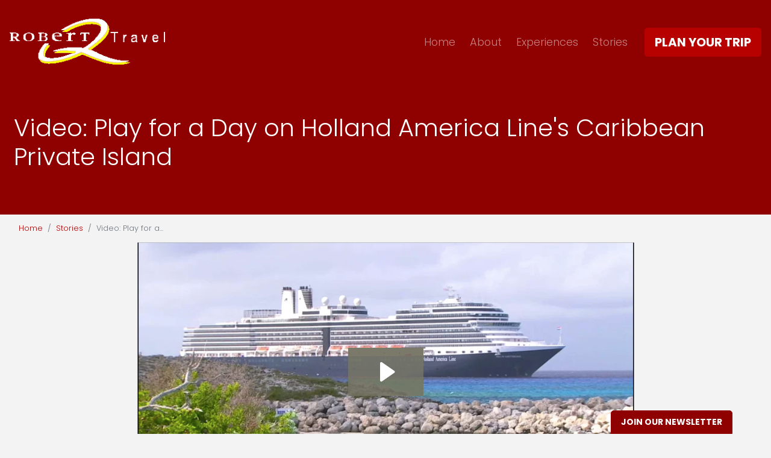

--- FILE ---
content_type: text/html; charset=utf-8
request_url: https://www.robertqbyron.com/video-play-for-a-day-on-holland-america-lines-caribbean-private-island
body_size: 5710
content:
<!DOCTYPE html>
<!--[if IE 9]><html class="lt-ie10" lang="en" > <![endif]-->
<html lang="en">
	<head><link phx-track-static rel="stylesheet" href="/application/app-661bd56c782dba41ebd9d8e2a6273b8e.css?vsn=d">
<script phx-track-static type="text/javascript" src="/application/app-6cd98173cc17e65dac3414f2e8b491ab.js?vsn=d">
</script>
<!-- SEO Metadata & Tags: Generated 2026-01-21 08:07:01 -->
<script type="application/ld+json">{"@context":"https://schema.org","@graph":[{"@id":"https://www.robertqbyron.com/#blog-757333","@type":"BlogPosting","articleBody":"Think only the super rich and celebrities get the privileges of private islands?Guests aboard Holland America Line cruises in the Eastern Caribbean can get a taste of private island lifestyle too.HAL's private island is Half Moon Cay in the Bahamas, and it's the featured port of call on the Oprah Winfrey Girls' Getaway cruise.BestTrip.TV has already been to this fantasy private island port of call, to share some of its highlights with you.Can you picture yourself there, too?\n","author":[{"@type":"Person","email":"lynn@influenceproductions.com","jobTitle":null,"name":"Lynn Elmhirst"}],"dateModified":"2024-03-28T07:59:35","description":"Think only the super rich and celebrities get the privileges of private islands?Guests aboard Holland America Line cruises in the Eastern Caribbean can get a taste of private island lifestyle too.HAL's private island is Half Moon Cay in the Bahamas, and it's the featured port of call on the Oprah Winfrey Girls' Geta...","headline":"Video: Play for a Day on Holland America Line's Caribbean Private Island","image":["https://cdn1.gttwl.net/attachments/1529429766_original.jpeg?auto=enhance&q=60&h=630&w=1200"],"mainEntityOfPage":"https://www.robertqbyron.com/video-play-for-a-day-on-holland-america-lines-caribbean-private-island","publisher":{"@id":"https://www.robertqbyron.com/#organization"}},{"@id":"https://www.robertqbyron.com/#organization","@type":"Organization","address":{"@type":"PostalAddress","addressCountry":"CA","addressLocality":"London","addressRegion":"Ontario","postalCode":"N6H 5E1","streetAddress":"P.O. Box 28046, London RPO Oakridge"},"description":"We are an established, innovative, Canadian company committed to providing professional, knowledgeable and dependable service within the travel and transportation industries. Contact us for all of your travel needs!","email":"comments@robertqbyron.com","logo":"https://cdn1.gttwl.net/attachments/23d51970-ee8a-4255-99e0-c9b3a60dbce9.png?auto=enhance&q=60&auto=enhance&q=60","name":"Robert Q Travel Byron","sameAs":[],"telephone":"+15196418841","url":"https://www.robertqbyron.com/"}]}</script>
<meta name="tat-analytic-id" content="757333" />
<meta name="tat-analytic-kind" content="post" />
<meta name="tat-article" content="757333" />
<meta name="tat-domain" content="robertqbyron.com" />
<meta name="tat-id" content="36" />
<meta name="tat-permalink" content="/video-play-for-a-day-on-holland-america-lines-caribbean-private-island" />
<meta property="og:description" content="Think only the super rich and celebrities get the privileges of private islands?Guests aboard Holland America Line cruises in the Eastern Caribbean can get a taste of private island lifestyle too.HAL&#39;s private island is Half Moon Cay in the Bahamas, and it&#39;s the featured port of call on the Oprah Winfrey Girls&#39; Geta..." />
<meta property="og:locale" content="en_US" />
<meta property="og:logo" content="https://cdn1.gttwl.net/attachments/23d51970-ee8a-4255-99e0-c9b3a60dbce9.png?auto=enhance&amp;q=60&amp;auto=enhance&amp;q=60" />
<meta property="og:site_name" content="Robert Q Travel Byron" />
<meta property="og:title" content="Video: Play for a Day on Holland America Line&#39;s Caribbean Private Island" />
<meta property="og:type" content="article" />
<meta property="og:updated_time" content="2024-03-28T07:59:35" />
<meta property="og:url" content="https://www.robertqbyron.com/video-play-for-a-day-on-holland-america-lines-caribbean-private-island" />
<meta property="og:video" content="/attachments/1529429766_original.jpeg" />
<meta property="og:video:height" content="338" />
<meta property="og:video:type" content="video/mp4" />
<meta property="og:video:width" content="600" />
<meta property="article:modified_time" content="2024-03-28T07:59:35" />
<meta property="article:published_time" content="2018-06-18T17:20:01" />
<link rel="alternate" type="application/rss+xml" href="https://www.robertqbyron.com/rss" />
<link rel="canonical" href="https://www.robertqbyron.com/video-play-for-a-day-on-holland-america-lines-caribbean-private-island" />
<link rel="alternate" hreflang="en" href="https://www.robertqbyron.com/video-play-for-a-day-on-holland-america-lines-caribbean-private-island" />
<link rel="alternate" hreflang="x-default" href="https://www.robertqbyron.com/" />
<meta name="twitter:card" content="player" />
<meta name="twitter:description" content="Think only the super rich and celebrities get the privileges of private islands?Guests aboard Holland America Line cruises in the Eastern Caribbean can get a taste of private island lifestyle too.HAL&#39;s private island is Half Moon Cay in the Bahamas, and it&#39;s the featured port of call on the Oprah Winfrey Girls&#39; Geta..." />
<meta name="twitter:player:height" content="338" />
<meta name="twitter:player:stream" content="/attachments/1529429766_original.jpeg" />
<meta name="twitter:player:width" content="600" />
<meta name="twitter:title" content="Video: Play for a Day on Holland America Line&#39;s Caribbean Private Island" />
		<meta charset="utf-8" />
		<meta http-equiv="x-ua-compatible" content="ie=edge">
		<meta name="viewport" content="width=device-width, initial-scale=1.0" />
		<title>Video: Play for a Day on Holland America Line's Caribbean Private Island</title>
		<meta name="description" content="Think only the super rich and celebrities get the privileges of private islands?Guests aboard Holland America Line cruises in the Eastern Caribbean can get a taste of private island lifestyle too.HAL's private island is Half Moon Cay in the Bahamas, and it's the featured port of call on the Oprah Winfrey Girls' Geta...">
		<meta name="keywords" content="holland_america,cruise,featured,ocean_cruise,holland_america_line">
		
		<!-- Boostrap 4.5.0 -->
		<link rel="stylesheet" href="https://stackpath.bootstrapcdn.com/bootstrap/4.5.0/css/bootstrap.min.css">
		<!-- Google Fonts Poppins and Hurricane -->
		<link rel="preconnect" href="https://fonts.googleapis.com">
		<link rel="preconnect" href="https://fonts.gstatic.com" crossorigin>
		<link href="https://fonts.googleapis.com/css2?family=Hurricane&family=Poppins:ital,wght@0,300;0,700;1,300;1,700&display=swap" rel="stylesheet">
		<!-- Font Awesome 5.11 -->
		<link src="https://cdnjs.cloudflare.com/ajax/libs/font-awesome/5.11.1/css/all.min.css"/>
		<script src="https://cdnjs.cloudflare.com/ajax/libs/font-awesome/5.11.1/js/all.min.js"></script>
		<!-- Slick Slider Styles 1.9.0 -->
		<link rel="stylesheet" type="text/css" href="https://cdnjs.cloudflare.com/ajax/libs/slick-carousel/1.9.0/slick.css"/>
		<!-- Animation Library AOS
		<link href="https://unpkg.com/aos@2.3.1/dist/aos.css" rel="stylesheet"> -->
		<!-- Fancy Box for gallery and popups 
		<link rel="stylesheet" href="https://cdn.jsdelivr.net/gh/fancyapps/fancybox@3.5.7/dist/jquery.fancybox.min.css" />-->
		<!-- Template Styles -->
		<link rel="stylesheet" href="/css/temp.css">
		<!-- Settings Head -->
		
		
		
	</head>
	<body>
		
		<!-- Header -->
		<header id="header">
			<nav class="navbar navbar-expand-lg navbar-dark fixed-top pt-0 pb-0" id="mainNav">
				<a class="navbar-brand m-0 text-center" href="/">
					
					<img src="https://cdn1.gttwl.net/attachments/4db87fb2-9d17-45a7-af71-f6b939e6e256.png?auto=enhance&q=60" alt="Robert Q Travel Byron">
					
				</a>
				<button class="navbar-toggler border-0" type="button" data-toggle="collapse" data-target="#mainNavbar" aria-controls="navbarSupportedContent" aria-expanded="false" aria-label="Toggle navigation">
					<span class="navbar-toggler-icon"></span>
				</button>
				<div class="collapse navbar-collapse mr-3" id="mainNavbar">
					<ul class="navbar-nav justify-content-end w-100">
						<li class="nav-item">
							<a class="nav-link" href="/">Home</a>
						</li>
						<li class="nav-item">
							<a class="nav-link" href="/about">About</a>
						</li>
						
						
						<li class="nav-item">
							<a class="nav-link" href="/experiences">Experiences</a>
						</li>
						<li class="nav-item">
							<a class="nav-link" href="/blog">Stories</a>
						</li>
					</ul>
				</div>
				
				<form method="get" action="/go" class="d-none d-lg-inline-block">
					
					<input type="hidden" name="title" value="New Travel Enquired">
					
					<button class="btn btn-success btn-lg" type="button" onclick="submit();">
						Plan Your Trip
					</button>
				</form>
				
			</nav>
		</header>
		<!-- /Header -->
		<!-- Wrap Content -->
		<div class="wrap-content">
			<!-- Get Offer Main Tag -->

<!-- Get Offer Info for CTA -->




<div class="page-top bg-dark">
	<div class="page-title py-5 px-2 text-white">
		<div class="container-fluid">
			<h1>Video: Play for a Day on Holland America Line's Caribbean Private Island</h1>
			<p class="mb-4 mt-2">
				
			</p>
		</div>
	</div>
</div>
<div class="container-fluid">
	<nav aria-label="breadcrumb">
		<ol class="breadcrumb">
			<li class="breadcrumb-item"><a href="/">Home</a></li>
			<li class="breadcrumb-item"><a href="/blog">Stories</a></li>
			<li class="breadcrumb-item active" aria-current="page">Video: Play for a...</li>
		</ol>
	</nav>
</div>
<div class="page-content pb-5">
	<div class="container">
		<div class="row justify-content-center">
			<div class="col-lg-10 col-xl-9">
				<article>
					
					
					<div class="embed-responsive embed-responsive-16by9">
						<iframe class="embedly-embed" src="//cdn.embedly.com/widgets/media.html?src=https%3A%2F%2Ffast.wistia.net%2Fembed%2Fiframe%2F13sk436yv4&url=https%3A%2F%2Fbesttriptv.wistia.com%2Fmedias%2F13sk436yv4&image=https%3A%2F%2Fembed-ssl.wistia.com%2Fdeliveries%2F2e1b2eae55da94e72daa17ee82afdce1e05f1030.jpg%3Fimage_crop_resized%3D960x540&key=ac68c372608a11e188eb4040d3dc5c07&type=text%2Fhtml&schema=wistia" width="600" height="338" scrolling="no" frameborder="0" allowfullscreen></iframe>
					</div>
					
					
					<p>Think only the super rich and celebrities get the privileges of private islands?</p><p>Guests aboard Holland America Line cruises in the Eastern Caribbean can get a taste of private island lifestyle too.</p><p>HAL's private island is Half Moon Cay in the Bahamas, and it's the featured port of call on the Oprah Winfrey Girls' Getaway cruise.</p><p>BestTrip.TV has already been to this fantasy private island port of call, to share some of its highlights with you.</p><p>Can you picture yourself there, too?</p><p><br></p>
				</article>
			</div>
		</div>
	</div>
</div>
<!-- Products -->


<!-- Blogs -->


<section class="section pb-5">
	<div class="section-title text-center pt-5 pb-3">
		<h3>Popular Posts</h3>
	</div>
	<div class="section-content pb-5">
		<div class="container">
			<div class="row">
				
				
<div class="row align-items-center py-4">
	
	<div class="col d-block d-sm-none mb-2">
		<a href="/blog/8-facts-about-the-panama-canal">
			<img src="https://cdn1.gttwl.net/attachments/Screen_Shot_2019_01_23_at_1_16_14_PM_63715486641163523.png?auto=enhance&q=60&h=480&w=640" alt="8 Facts About the Panama Canal" class="post-img">
		</a>
	</div>
	<div class="col-sm-6 col-md-5">
		<hr class="hr-divider hr-4 hr-sm d-inline-block">
		<h3 class="post-title mb-3"><a href="/blog/8-facts-about-the-panama-canal" class="main-color">8 Facts About the Panama Canal</a></h3>
		<p class="post-summary d-sm-none d-md-block">
			
			Panama is one of the fastest-growing destinations in Central America, and the Panama Canal is the country's star attraction. Although it's on everyone's list of things to experience, the canal...
			
		</p>
		<a href="/blog/8-facts-about-the-panama-canal" class="sans-serif">Read More</a>
	</div>
	<div class="col-sm-6 col-md-7 d-none d-sm-flex">
		<a href="/blog/8-facts-about-the-panama-canal">
			<img src="https://cdn1.gttwl.net/attachments/Screen_Shot_2019_01_23_at_1_16_14_PM_63715486641163523.png?auto=enhance&q=60&h=480&w=640" alt="8 Facts About the Panama Canal" class="post-img">
		</a>
	</div>
	
</div>
				
				
<div class="row align-items-center py-4">
	
	<div class="col d-block d-sm-none mb-2">
		<a href="/blog/10-amazing-facts-about-the-tasmanian-devil">
			<img src="https://cdn1.gttwl.net/attachments/Screen_Shot_2019_04_22_at_9_14_06_PM_63723201298112817.png?auto=enhance&q=60&h=480&w=640" alt="10 Amazing Facts about the Tasmanian Devil" class="post-img">
		</a>
	</div>
	<div class="col-sm-6 col-md-5">
		<hr class="hr-divider hr-4 hr-sm d-inline-block">
		<h3 class="post-title mb-3"><a href="/blog/10-amazing-facts-about-the-tasmanian-devil" class="main-color">10 Amazing Facts about the Tasmanian Devil</a></h3>
		<p class="post-summary d-sm-none d-md-block">
			
			Move over, cuddly koalas and cute kangaroos.&nbsp;Meet the Tasmanian Devil.&nbsp;No, not the Looney Tunes cartoon character that travels like a spinning top, drooling, snarling and terrorizing Bugs Bunny's friends. The...
			
		</p>
		<a href="/blog/10-amazing-facts-about-the-tasmanian-devil" class="sans-serif">Read More</a>
	</div>
	<div class="col-sm-6 col-md-7 d-none d-sm-flex">
		<a href="/blog/10-amazing-facts-about-the-tasmanian-devil">
			<img src="https://cdn1.gttwl.net/attachments/Screen_Shot_2019_04_22_at_9_14_06_PM_63723201298112817.png?auto=enhance&q=60&h=480&w=640" alt="10 Amazing Facts about the Tasmanian Devil" class="post-img">
		</a>
	</div>
	
</div>
				
				
<div class="row align-items-center py-4">
	
	<div class="col d-block d-sm-none mb-2">
		<a href="/top-10-reasons-to-travel-to-croatia">
			<img src="https://cdn1.gttwl.net/attachments/global/1469741043_original.jpeg?auto=enhance&q=60&h=480&w=640" alt="Top 10 Reasons to Travel to Croatia" class="post-img">
		</a>
	</div>
	<div class="col-sm-6 col-md-5">
		<hr class="hr-divider hr-4 hr-sm d-inline-block">
		<h3 class="post-title mb-3"><a href="/top-10-reasons-to-travel-to-croatia" class="main-color">Top 10 Reasons to Travel to Croatia</a></h3>
		<p class="post-summary d-sm-none d-md-block">
			
			From an isolated backwater behind the Iron Curtain, Croatia has transformed itself into Eastern Europe's 'Riviera'.&nbsp;Sun worshippers discovered the miles of sunny, pristine beaches and dramatic cliffs of the Dalmatian...
			
		</p>
		<a href="/top-10-reasons-to-travel-to-croatia" class="sans-serif">Read More</a>
	</div>
	<div class="col-sm-6 col-md-7 d-none d-sm-flex">
		<a href="/top-10-reasons-to-travel-to-croatia">
			<img src="https://cdn1.gttwl.net/attachments/global/1469741043_original.jpeg?auto=enhance&q=60&h=480&w=640" alt="Top 10 Reasons to Travel to Croatia" class="post-img">
		</a>
	</div>
	
</div>
				
			</div>
		</div>
	</div>
</section>

<div class="bcg-parallax cta">
	<div class="bcg" style="background-image:url(https://cdn1.gttwl.net/attachments/relaxing_pool_63817524030268775.jpg);">
	</div>
	<div class="bcg-content text-center">
		<div class="container">
			<div class="section-title text-center p-0">
				<h3 class="h1 mb-0">Start Planning</h3>
				<p class="h1 handwriting">Your Travel Today</p>
			</div>
			<div class="row justify-content-center">
				<div class="col-sm-10">
	  			<form method="get" action="/go" class="py-3">
	          <div class="row no-gutters">
	          	<div class="col-sm-8">
	          		<div class="input-group mb-2">
					        <div class="input-group-prepend">
					          <div class="input-group-text bg-white rounded-0 border-0">Interest:</div>
					        </div>
					        <select name="title" class="form-control rounded-0">
					        	
		                
		                <option value="New Travel Enquired">Other</option>
		              </select>
					      </div>	
	          	</div>
	            <div class="col-sm-4">
	              <button class="btn btn-block btn-success rounded-0" type="button" onclick="submit();">
	                Get in Touch
	              </button>
	            </div>
	          </div>
	        </form>
	  		</div>
			</div>
		</div>
	</div>
</div>
		</div>
		<!-- Footer -->
		<footer id="footer">
			<div class="container pt-5">
				<div class="row">
					<div class="col-sm-6 col-md-3">
						<a href="/" class="text-center logo d-block">
							
							<img alt="Robert Q Travel Byron" src="https://cdn1.gttwl.net/attachments/23d51970-ee8a-4255-99e0-c9b3a60dbce9.png?auto=enhance&q=60">
							
						</a>
					</div>
					<div class="col-sm-6 col-md-4">
						<address class="mb-2">
							<abbr title="Address">A:</abbr>  P.O. Box 28046, London RPO Oakridge, 
							<br>London, Ontario N6H 5E1<br>
							
							<abbr title="Phone">PH:</abbr> <a href="tel:(519) 641-8841">(519) 641-8841</a><br>
							
							
							<abbr title="Email">E:</abbr> <a href="mailto:comments@robertqbyron.com">comments@robertqbyron.com</a>
						</address>
					</div>
					<div class="col-sm-6 col-md-3">
						<ul class="list-unstyled mb-4">
							<li class="mb-2"><a href="/about" class="text-uppercase">Who we are</a></li>
							<li class="mb-2"><a href="/contact" class="text-uppercase">Contact Us</a></li>
							<li class="mb-2"><a href="/blog" class="text-uppercase">Stories</a></li>
							<li class="mb-2"><a href="/testimonials" class="text-uppercase">Testimonials</a></li>
						</ul>
					</div>
					<div class="col-sm-6 col-md-2">
						<ul class="nav social-links mb-4">
							
							
							
							
							
							
							<li class="nav-item mx-1 mb-1">
								<a class="nav-link rounded-circle" href="mailto:comments@robertqbyron.com"><i class="far fa-envelope"></i></a>
							</li>
						</ul>
					</div>
				</div>
			</div>
			<!-- if Footer logos
			<div class="footer-logos text-center py-4">
				<div class="container">
					<img src="" alt="">
				</div>
			</div> -->
			<div class="credits text-center py-3">
				<div class="container">
					&copy;2026 All Rights Reserved &middot; Powered by <a href="https://www.travelagencytribes.com/" target="_blank">Travel Agency Tribes</a>
				</div>
			</div>
		</footer>
		<a href="#" class="btn btn-dark btn-sm btn-subscribe px-3 py-2" data-toggle="modal" data-target="#subscribeModal">Join Our Newsletter</a>
		<!-- Subscribe PopUp -->
		<div class="modal fade" id="subscribeModal" tabindex="-1" aria-labelledby="subscribeModalLabel" aria-hidden="true">
			<div class="modal-dialog">
				<div class="modal-content">
					<div class="modal-header text-center">
						<h4 class="modal-title" id="subscribeModalLabel">Subscribe to our newsletter</h4>
						<p>Don't miss any Travel News or Limited Time Offers!</p>
						<button type="button" class="close" data-dismiss="modal" aria-label="Close">
							<span aria-hidden="true">&times;</span>
						</button>
					</div>
					<div class="modal-body">
						<form method="post" action="/api/post/create">
<input type="hidden" name="authenticity_token" value="NWFHfX4xMzkSaTxGfg13Kn9nfi0yKxtRXX592BwIuDXkMaCHJ7HkXaod" />
<input type="hidden" name="apikey" value="robertqbyron.com" />
<input type="text" name="_gttwl_hnp" class="gttwlhnp" tabindex="-1" autocorrect="off" spellcheck="false" autocomplete="off" readonly onfocus="this.removeAttribute('readonly');" />

						
							<input type="hidden" name="success_url" value="/thank-you">
							<input type="hidden" name="failure_url" value="/">
							<input type="hidden" name="title" value="Savvy Traveller Newsletter">
							<input type="hidden" name="kind" value="lead">
							<input type="hidden" name="user_tags" value="savvy">
							<input type="text" class="form-control mb-4" name="first_name" placeholder="First Name" required>
							<input type="text" class="form-control mb-4" name="last_name" placeholder="Last Name" required>
							<input type="email" class="form-control mb-4" name="email" placeholder="Your Email" required>
							<input class="btn btn-success btn-block" type="submit" value="Subscribe">
						</form>
					</div>
				</div>
			</div>
		</div>
		<script src="https://code.jquery.com/jquery-3.4.1.min.js"></script>
		<!-- Fancy Box for gallery and popups https://fancyapps.com/fancybox/3/ 
		<script src="https://cdn.jsdelivr.net/gh/fancyapps/fancybox@3.5.7/dist/jquery.fancybox.min.js"></script>-->
		<!-- Boostrap 4.5.0 -->
		<script src="https://stackpath.bootstrapcdn.com/bootstrap/4.5.0/js/bootstrap.min.js"></script>
		<!-- Template Js -->
		<script src="/js/temp.js"></script>
		<script src="/ckeditor/ckeditor.js" type="text/javascript"></script>
		<!-- Slick Slider Js 1.9.0 -->
		<script src="https://cdnjs.cloudflare.com/ajax/libs/slick-carousel/1.9.0/slick.js"></script>
		<!-- GreenSock TweenMax -->
		<script src="https://cdnjs.cloudflare.com/ajax/libs/gsap/1.18.2/TweenMax.min.js"></script>
		<!-- ScrollMagic -->
		<script src="https://cdnjs.cloudflare.com/ajax/libs/ScrollMagic/2.0.5/ScrollMagic.min.js"></script>
		<!-- ScrollMagic GreenSock Plugin -->
		<script src="https://cdnjs.cloudflare.com/ajax/libs/ScrollMagic/2.0.5/plugins/animation.gsap.js"></script>
		<script src="/js/scrollmagic-main.js"></script>
		<!-- Animation Library AOS https://michalsnik.github.io/aos/
		<script src="https://unpkg.com/aos@2.3.1/dist/aos.js"></script>
		<script>
			AOS.init({
				duration: 800,
			});
		</script> -->
		<!-- Settings Footer -->
		
	</body>
</html>

--- FILE ---
content_type: text/html; charset=utf-8
request_url: https://fast.wistia.net/embed/iframe/13sk436yv4?pageUrl=https%3A%2F%2Fwww.robertqbyron.com%2F
body_size: 1907
content:
<!DOCTYPE html>
<html>
<head>
<meta content='width=device-width, user-scalable=no' name='viewport'>
<meta content='noindex' name='robots'>
<meta content='noindex,indexifembedded' name='googlebot'>
<title>Holland America Line Private Island: Half Moon Cay, Bahamas</title>
<link rel="alternate" type="application/json+oembed" href="https://fast.wistia.com/oembed.json?url=https%3A%2F%2Ffast.wistia.com%2Fembed%2Fiframe%2F13sk436yv4" title="Holland America Line Private Island: Half Moon Cay, Bahamas" />
<meta name="twitter:card" content="player" />
<meta name="twitter:site" content="@wistia" />
<meta name="twitter:title" content="Holland America Line Private Island: Half Moon Cay, Bahamas" />
<meta name="twitter:url" content="https://fast.wistia.net/embed/iframe/13sk436yv4?twitter=true" />
<meta name="twitter:description" content="3 min 13 sec video" />
<meta name="twitter:image" content="https://embed-ssl.wistia.com/deliveries/2e1b2eae55da94e72daa17ee82afdce1e05f1030/file.jpg" />
<meta name="twitter:player" content="https://fast.wistia.net/embed/iframe/13sk436yv4?twitter=true" />
<meta name="twitter:player:width" content="435" />
<meta name="twitter:player:height" content="245" />

<script>
  window._inWistiaIframe = true;
</script>
<style>
  html, body {margin:0;padding:0;overflow:hidden;height:100%;}
  object {border:0;}
  #wistia_video,.wistia_embed {height:100%;width:100%;}
</style>
</head>
<body>
<script>
  function addWindowListener (type, callback) {
    if (window.addEventListener) {
      window.addEventListener(type, callback, false);
    } else if (window.attachEvent) {
      window.attachEvent('on' + type, callback);
    }
  }
  
  window.wistiaPostMessageQueue = [];
  addWindowListener('message', function (event) {
    if (!window._wistiaHasInitialized) {
      wistiaPostMessageQueue.push(event);
    }
  });
</script>
<link as='script' crossorigin='anonymous' href='//fast.wistia.net/assets/external/insideIframe.js' rel='modulepreload'>
<script async src='//fast.wistia.net/assets/external/E-v1.js'></script>
<div class='wistia_embed' id='wistia_video'></div>
<script>
  const swatchPreference =  true;
  if (swatchPreference) {
    document.getElementById('wistia_video').innerHTML = '<div class="wistia_swatch" style="height:100%;left:0;opacity:0;overflow:hidden;position:absolute;top:0;transition:opacity 200ms;width:100%;"><img src="https://fast.wistia.net/embed/medias/13sk436yv4/swatch" style="filter:blur(5px);height:100%;object-fit:contain;width:100%;" alt="" aria-hidden="true" onload="this.parentNode.style.opacity=1;" /></div>';
  }
</script>
<script>
  window._wq = window._wq || [];
  window._wq.push(function (W) {
    W.iframeInit({"accountId":429514,"accountKey":"wistia-production_429514","analyticsHost":"https://distillery.wistia.net","formsHost":"https://app.wistia.com","formEventsApi":"/form-stream/1.0.0","aspectRatio":1.7777777777777777,"assets":[{"is_enhanced":false,"type":"original","slug":"original","display_name":"Original File","details":{},"width":1280,"height":720,"ext":"m4v","size":174113856,"bitrate":7020,"public":true,"status":2,"progress":1.0,"url":"https://embed-ssl.wistia.com/deliveries/2c61b7c7cb8014a05ff7a1ff06645cf7c052694c.bin","created_at":1464711052},{"is_enhanced":false,"type":"iphone_video","slug":"mp4_h264_898k","display_name":"360p","details":{},"container":"mp4","codec":"h264","width":640,"height":360,"ext":"mp4","size":22306506,"bitrate":898,"public":true,"status":2,"progress":1.0,"metadata":{},"url":"https://embed-ssl.wistia.com/deliveries/a6b629b223b51496b9434a7fea98a30f154bf9c3.bin","created_at":1464711052,"opt_vbitrate":800},{"is_enhanced":false,"type":"mp4_video","slug":"mp4_h264_328k","display_name":"224p","details":{},"container":"mp4","codec":"h264","width":400,"height":224,"ext":"mp4","size":8158021,"bitrate":328,"public":true,"status":2,"progress":1.0,"metadata":{},"url":"https://embed-ssl.wistia.com/deliveries/dd9ded5f54b3dfee1e87b32698ce8c57ffcc3a16.bin","created_at":1464711052,"opt_vbitrate":200},{"is_enhanced":false,"type":"md_mp4_video","slug":"mp4_h264_1306k","display_name":"540p","details":{},"container":"mp4","codec":"h264","width":960,"height":540,"ext":"mp4","size":32420362,"bitrate":1306,"public":true,"status":2,"progress":1.0,"metadata":{},"url":"https://embed-ssl.wistia.com/deliveries/48430b3ac612114074c066087850750c3c503a03.bin","created_at":1464711052,"opt_vbitrate":1200},{"is_enhanced":false,"type":"hd_mp4_video","slug":"mp4_h264_2576k","display_name":"720p","details":{},"container":"mp4","codec":"h264","width":1280,"height":720,"ext":"mp4","size":63924295,"bitrate":2576,"public":true,"status":2,"progress":1.0,"metadata":{},"url":"https://embed-ssl.wistia.com/deliveries/9995b936efdb37182881939a1f23fde38db052be.bin","created_at":1464711052,"opt_vbitrate":2500},{"is_enhanced":false,"type":"storyboard","slug":"storyboard_2000x2352","display_name":"Storyboard","details":{},"width":2000,"height":2352,"ext":"jpg","size":1391910,"bitrate":0,"public":true,"status":2,"progress":1.0,"metadata":{"aspect_ratio":1.778,"frame_count":200,"frame_height":112,"frame_width":200},"url":"https://embed-ssl.wistia.com/deliveries/0cb0278ccc57dd139d36aee59f58e042278f5c15.bin","created_at":1464711052},{"is_enhanced":false,"type":"still_image","slug":"still_image_1276x721","display_name":"Thumbnail Image","details":{},"width":1276,"height":721,"ext":"jpg","size":979047,"bitrate":0,"public":true,"status":2,"progress":1.0,"url":"https://embed-ssl.wistia.com/deliveries/2e1b2eae55da94e72daa17ee82afdce1e05f1030.bin","created_at":1464733873}],"branding":false,"createdAt":1464711052,"distilleryUrl":"https://distillery.wistia.com/x","duration":193.86,"enableCustomerLogo":true,"firstEmbedForAccount":false,"firstShareForAccount":false,"availableTranscripts":[],"hashedId":"13sk436yv4","mediaId":20558523,"mediaKey":"wistia-production_20558523","mediaType":"Video","name":"Holland America Line Private Island: Half Moon Cay, Bahamas","preloadPreference":null,"progress":1.0,"protected":false,"projectId":2274721,"seoDescription":"a BestTrip.TV video","showAbout":true,"status":2,"type":"Video","playableWithoutInstantHls":true,"stats":{"loadCount":4651,"playCount":1014,"uniqueLoadCount":3981,"uniquePlayCount":962,"averageEngagement":0.63282},"trackingTransmitInterval":20,"liveStreamEventDetails":null,"integrations":{"google_analytics":true},"hls_enabled":false,"embed_options":{"opaqueControls":false,"playerColor":"7b796a","playerColorGradient":{"on":false,"colors":[["#7b796a",0],["#e1dfd0",1]]},"plugin":{},"volumeControl":"true","fullscreenButton":"true","controlsVisibleOnLoad":"true","bpbTime":"false","vulcan":"true","version":"v2","stillUrl":"https://embed-ssl.wistia.com/deliveries/2e1b2eae55da94e72daa17ee82afdce1e05f1030.jpg","playButton":"true","smallPlayButton":"true","playbar":"true","settingsControl":"true","branding":"false","autoPlay":"false","endVideoBehavior":"default","newRoundedIcons":true,"shouldShowCaptionsSettings":true},"embedOptions":{"opaqueControls":false,"playerColor":"7b796a","playerColorGradient":{"on":false,"colors":[["#7b796a",0],["#e1dfd0",1]]},"plugin":{},"volumeControl":"true","fullscreenButton":"true","controlsVisibleOnLoad":"true","bpbTime":"false","vulcan":"true","version":"v2","stillUrl":"https://embed-ssl.wistia.com/deliveries/2e1b2eae55da94e72daa17ee82afdce1e05f1030.jpg","playButton":"true","smallPlayButton":"true","playbar":"true","settingsControl":"true","branding":"false","autoPlay":"false","endVideoBehavior":"default","newRoundedIcons":true,"shouldShowCaptionsSettings":true}}, {});
    window._wistiaHasInitialized = true;
  });
</script>
</body>
</html>


--- FILE ---
content_type: text/css; charset=utf-8
request_url: https://www.robertqbyron.com/css/temp.css
body_size: 3491
content:
/* General ================== */
html {scroll-behavior: smooth;}

body, html {
	height: 100%;
	min-height: 100%;
}
body {
	font-family: 'Poppins', sans-serif;
	font-weight: 300;
	line-height: 1.75;
	color: #444;
	background-color: #F3F3F3;
}
strong {font-weight:700;}

a {color: #B70101;}

a:hover, a:focus {color: #8F0101; text-decoration: none;}

img {max-width: 100%;}

.breadcrumb {
	font-family: 'Poppins', sans-serif;
	background-color: transparent;
	margin: 0;
	font-size:80%;
}
h1, h2, h3, h4, h5, h6, .h1, .h2, .h3, .h4, .h5, .h6 {
	font-family: 'Poppins', sans-serif;
	font-weight: 300;
	line-height: 1.3;
}
.letter-spacing {letter-spacing: .3em;}

.handwriting {font-family: 'Hurricane', cursive; line-height: .8 !important;}

.h1.handwriting {font-size: 450%;}

.h2.handwriting {font-size: 400%;}

.h3.handwriting {font-size: 350%;}

.btn {
	font-weight: 600;
	text-transform: uppercase;
	font-family: 'Poppins', sans-serif;
}
.btn-success, .btn-outline-success:hover, .btn-outline-success:focus {background-color: #B70101; border-color: #B70101;}

.btn-success:hover, .btn-success:focus, .btn-dark {background-color: #8F0101; border-color: #8F0101;}

.btn-outline-success {color: #8F0101; border-color: #8F0101;}

.btn-block {padding-left: 0; padding-right: 0;}

.bg-dark {background-color: #8F0101 !important;}

.text-dark {color: #8F0101 !important;}

.text-success {color: #8F0101 !important;}

.bg-success {background-color: #8F0101 !important;}

a.bg-success:hover, a.bg-success:focus {background-color: #8F0101 !important;}

.border-success {border-color: #8F0101 !important;}

.border-2 {border-width: 2px !important;}

.border-3 {border-width: 3px !important;}

.border-4 {border-width: 4px !important;}

.border-5 {border-width: 5px !important;}

.border-6 {border-width: 6px !important;}

.border-7 {border-width: 7px !important;}

.border-8 {border-width: 8px !important;}

.border-9 {border-width: 9px !important;}

.border-10 {border-width: 10px !important;}

.hr-2 {border-top: 2px solid;}

.hr-3 {border-top: 3px solid;}

.hr-4 {border-top: 4px solid;}

.hr-5 {border-top: 5px solid;}

.hr-sm {width: 50px;}

.hr-md {width: 100px;}

.hr-lg {width: 150px;}

.w-20px {width: 20px !important;}

.w-30px {width: 30px !important;}

.w-40px {width: 40px !important;}

.w-50px {width: 50px !important;}

.w-60px {width: 60px !important;}

.w-70px {width: 70px !important;}

.w-80px {width: 80px !important;}

.w-90px {width: 90px !important;}

.w-100px {width: 100px !important;}

.rotate-h-3 {
	-ms-transform: rotate(3deg); /* IE 9 */
	transform: rotate(3deg);
}
.rotate-h-5 {
	-ms-transform: rotate(5deg); /* IE 9 */
	transform: rotate(5deg);
}
.rotate-ah-3 {
	-ms-transform: rotate(-3deg); /* IE 9 */
	transform: rotate(-3deg);
}
.rotate-ah-5 {
	-ms-transform: rotate(-5deg); /* IE 9 */
	transform: rotate(-5deg);
}
form, legend, table {font-family: 'Helvetica', Arial, sans-serif;}

legend {
	font-size: 110%;
	font-weight: 600;
}
blockquote cite {font-size: 80%;}

blockquote a {color: #111;}

/* Header
==================================== */
#header {
	z-index: 999;
	position: relative;
	font-family: 'Poppins', sans-serif;
	font-size: 93%;
}
#header .dropdown-item, #header .dropdown-header {
	font-size: 85%;
	padding: .2rem .8rem;
}
#header .navbar-toggler {
	z-index: 9999;
	position: absolute;
	right: 1em;
}
#header .navbar-collapse.show {
	padding: 8em 1em 1em;
	position: absolute;
	top: 0;
	width: 100%;
	left: 0;
	z-index: -1;
}
.darkHeader, #header .navbar-collapse.show {
	background-color: #8F0101;
}
/* Slider
==================================== */
.index-slider {
	height: 100vh;
	overflow: hidden;
	position: relative;
	width: 100%;
}
.index-slider .slick-list, 
.index-slider .slick-track, 
.index-slider .slick-slide,
.index-slider .slick-slide>div{
	height: 100%;
	position: relative;
}
.index-slider .slick-slide>div>div>img, .index-slider img{
	position: absolute;
	top: 50%;
	left: 50%;
	margin-right: -50%;
	transform: translate(-50%, -50%);
	margin: 0;
	z-index: 0;
	min-height: 100%;
	min-width: 100%;
	max-width: none;
}
.index-slider .slick-slide>div:before, .index-slider>div:before {
	content: '';
	width: 100%;
	height: 100%;
	position: absolute;
	top: 0;
	left: 0;
	background-color: rgba(0,0,0,.2);
	z-index: 1;
}
.index-caption {
	position: absolute;
	width: 97%;
	color: #fff;
	z-index:4;
	top: 50%;
	left: 50%;
	margin-right: -50%;
	transform: translate(-50%, -50%);
}
.index-headline h1 {line-height: 1.2;}

.index-headline h1, .index-headline p {
	text-shadow: 4px 4px 25px rgba(0,0,0,.8);
}
.articles-slider .slick-slide {
	padding-left: 10px;
	padding-right: 10px;
}
/* Slider Arrows */
.slick-prev, .slick-next {
	position: absolute;
	top:50%;
	font-size: 0;
	line-height: 0;
	padding: 0;
	width: 40px;
	height: 40px;
	margin-top: -20px;
	background-color: transparent;
	border-color: transparent;
	-webkit-border-radius: 200px;
	-moz-border-radius: 200px;
	border-radius: 200px;
	z-index: 1;
	cursor:pointer;
}
.slick-prev {left: 20px;}

.slick-next {right: 20px;}

.slick-prev:hover, .slick-next:hover,
.slick-prev:active, .slick-next:active,
.slick-prev:focus, .slick-next:focus {
	background-color: transparent;
	border: none;
}
.slick-prev:before, .slick-next:before {
	content:'';
	display: block;
	-ms-transform: rotate(45deg);
	-webkit-transform: rotate(45deg);
	transform: rotate(45deg);
	border-style: solid;
	margin: 15px;
	width: 20px;
	height: 20px;
	border-color: rgba(255,255,255,.5);
}
.slick-prev:before {border-width: 0 0 4px 4px;}

.slick-next:before {border-width: 4px 4px 0 0;}

.bg-white .slick-prev:before, .bg-white .slick-next:before {
	border-color: rgba(0,0,0,.2);
}
/* Slider Dots */
.slick-dots {
	display: block;
	width: 100%;
	padding: 0;
	list-style: none;
	text-align: center;
	margin: 10px 0 0;
	z-index:5;
}
.slick-dots li {
	position: relative;
	display: inline-block;
	width: 20px;
	height: 20px;
	margin: 0 5px;
	padding: 0;
	cursor: pointer;
}
.slick-dots li button {
	font-size: 0;
	line-height: 0;
	display: block;
	width: 20px;
	height: 20px;
	padding: 5px;
	cursor: pointer;
	color: transparent;
	border: 0;
	outline: none;
	background: transparent;
}
.slick-dots li button:hover, .slick-dots li button:focus {
	outline: none;
}
.slick-dots li button:hover:before,.slick-dots li button:focus:before {
	opacity: 1;
}
.slick-dots li button:before {
	line-height: 10px;
	position: absolute;
	top: 0;
	left: 0;
	width: 10px;
	height: 10px;
	content: '•';
	text-align: center;
	opacity: .25;
	background-color: #333;
	-webkit-font-smoothing: antialiased;
	-moz-osx-font-smoothing: grayscale;
	border-radius: 20px;
}
.slick-dots li.slick-active button:before {
	opacity: .75;
	background-color: #333;
}
/* Parallax Banner
==================================== */
.bcg-parallax {
	color: #fff;
	position: relative;
	overflow: hidden;
	background-color: #000;
}
.bcg {
	background-size: cover;
	background-position: center;
	position: absolute;
	width: 100%;
	height: 150%;
	top: 0;
	z-index: 1;
	opacity: 0.7;
}
.bcg-content {
	position: absolute;
	width: 80%;
	top: 50%;
	left: 50%;
	transform: translate(-50%, -50%);
	z-index:2;
}
.bcg-content a {color: #fff;}

.bcg-link {
	position: relative;
	display: block;
	z-index: 2;
	color: #fff;
	padding: 150px 0;
}
.bcg-link:hover {color: #fff; background-color: rgba(0,0,0,.2)}

.destinations .bcg-link h4 {
	font-weight: 900;
	font-size: 370%;
	letter-spacing: .5rem;
}
.bcg-parallax.section {min-height: 450px;}

.testimonial.bcg-parallax {color: #333;}

.testimonial .bcg {z-index: 0;}

.bcg-parallax .blockquote {font-size: 90%;}

/* BOOTSTRAP CARDS
-------------------------------------------------- */
.card {
	height: 100%;
	position: relative;
}
a.card {color: #333;}

.card-title {font-weight: 600;}

p.card-text {
	font-size: 107%;
	line-height: 1.3;
}
.card-product .btn {
	position: absolute;
	left: 5%;
	bottom: 1.25em;
	width: 90%;
}
.card-img {transition: all 0.4s ease-in-out;}

.card-specialty {
	background-size: cover;
	background-position: center;
	background-repeat: no-repeat;
}
.card-specialty .card-title {text-shadow: 1px 1px 5px rgba(0,0,0,.3);}

.card-specialty .card-img-overlay {
	background-color: rgba(23,43,84,.8);
	z-index:1;
	transition: background 0.3s, opacity 0.3s;
	opacity: 0;
}
.card-specialty:hover .card-img-overlay {
	opacity: 100;
}
.card-specialty .card-body, .card-specialty .card-text {
	z-index:4;
}
.hover-show {display: none;}

.card-specialty:hover .hover-show {display: block;}

.card.supplier {
	height: 120px;
	margin-bottom: 1rem;
	transition: all 0.4s ease-in-out;
}
.card.supplier:hover {
	-moz-box-shadow: inset 0 0 10px rgba(0,0,0,.3);
	-webkit-box-shadow: inset 0 0 10px rgba(0,0,0,.3);
	box-shadow: inset 0 0 10px rgba(0,0,0,.3);
}
.card.supplier img {
	position: absolute;
	top: 50%;
	left: 50%;
	margin-right: -50%;
	transform: translate(-50%, -50%);
	max-width: 90%;
	max-height: 90%;
	margin: 0;
}
.supplier-logo img {max-height: 100px;}

/* CONTENT SECTIONS
-------------------------------------------------- */
.section-title h1, .section-title h2, .section-title h3, .section-title h4 {
	line-height: 1.3;
}
.section-title p {line-height: 1.4;}

.section.agents {
	background-color: #fff;
}
article p, article div {margin-bottom: 1.35em;}

article p, article div, article li {
	font-size: 108%;
	line-height: 1.66;
}
article h1, article h2, article h3, article h4, article h5, article h6 {
	margin: .5rem 0 1em;
}
article br {display: none;}

section {overflow: hidden;}

section .container {position: relative;}

.virtuoso {background-color: #261F30;}

.alert {margin: 0;}

.modal-header {display: block;}

.modal-header .close {
	position: absolute;
	right: 1rem;
	top: 1rem;
}
.sq-bg {
	position: absolute;
	bottom: 0;
}
.sq-left {left: -1.5em;}

.sq-right {right: -1.5em;}

/* OFFERS
------------------------ */
.offer {
	display: block;
	width: 100%;
	overflow: hidden;
	position: relative;
	color: #fff;
	background-color: #000;
}
.offer:hover {color: #fff;}

.offer-media img {transition: all 0.2s linear;}

.offer-media img:hover {
	opacity: 0.7;
	filter: alpha(opacity=30); /* For IE8 and earlier */
}
.offer-content {
	position: absolute;
	bottom: 0;
	width: 100%;
	padding: 0 1em 1.3em;
	text-shadow: 1px 1px 2px rgba(0,0,0,.3);
}
.offer-content h2 {
	margin: 0;
	line-height: 1.2;
}
/* PAGES ----------------------- */
.page-title h1 {
	line-height: 1.2;
	font-size: 250%;
}
.page-title p>span:first-child:before {
	content: '';
	padding: 0;
}
.page-title p>span:before {
	content: '•';
	padding: 0 .65em 0 .3em;
}
/* Pagination ------------------ */
.pagination {
	-webkit-box-pack: center!important;
	-ms-flex-pack: center!important;
	justify-content: center!important;
	font-family: 'Poppins', sans-serif;
}
.pagination a:not(:disabled):not(.disabled) {
	cursor: pointer;
}
.pagination a, .pagination span {
	position: relative;
	display: block;
	padding: .5rem .75rem;
	margin: 0;
	line-height: 1.25;
}
.pagination .disabled span, .pagination .active span {
	color: #6c757d;
	pointer-events: none;
	cursor: auto;
	border-color: #dee2e6;
}
/* User Page Profile ----------------------- */
.profile .social-links a {
	display: inline-block;
	width: 30px;
	height: 30px;
	line-height: 30px;
	text-align: center;
}
/* CTA HERO
-------------------------------------------------- */
.bcg-parallax.cta {
	min-height: 500px;
}
.cta label, .cta select, .cta .form-control, .cta button {
	height: 45px;
	line-height: 45px;
	font-size: 110%;
}
.cta select, .cta .form-control, .cta button {
	-webkit-border-radius: 0;
	-moz-border-radius: 0;
	border-radius: 0;
	border: none;
}
.cta button {
	padding-top: 0;
	padding-bottom: 0;
}
/* FOOTER
-------------------------------------------------- */
#footer {
	background-color: #fff;
	font-size: 90%;
	letter-spacing: -.01em;
	font-family: 'Poppins', sans-serif;
}
#footer a {color: #686868;}

#footer a:hover, #footer a:focus {color: #686868; text-decoration: underline;}

#footer .credits {font-size: 80%;}

.social-links .nav-link {
	background-color: #8F0101;
	height: 45px;
	width: 45px;
	line-height: 45px;
	text-align: center;
	padding: 0;
	color: #fff !important;
}
.social-links .nav-link:hover, .social-links .nav-link:focus {background-color: #B70101;}

.btn-subscribe {
	position: fixed;
	bottom: 0;
	right: 5%;
	z-index: 999;
	-moz-border-radius: 5px 5px 0 0;
	-webkit-border-radius: 5px 5px 0 0;
	border-radius: 5px 5px 0 0;
}
/* RESPONSIVE CSS
-------------------------------------------------- */
@media (max-width: 768px) {
	.navbar-brand img {
		max-height: 65px;
	}
	#header .navbar-toggler {
		top: 35px;
	}
	.bcg-parallax.page-title {
		min-height: 450px;
	}
	.index-headline h1, .page-title .bcg-content h1 {
		font-size: 350%;
	}
	.package-caption {
		max-width: 90%;
	}
	.package-caption h3 {
		font-size: 200%;
	}
	.card-specialty {
		height: 400px;
	}
}
@media (min-width: 768px) {
	.contact-info {
		text-align: right;
	}
	.section-title h2 {
		font-size: 180%;
	}
	.card-specialty {
		height: 500px;
	}
}
@media (min-width: 768px) and (max-width: 991px) {
	.navbar-brand img {
		max-height: 70px;
	}
	#header .navbar-toggler {
		top: 40px;
	}
	.bcg-parallax.page-title {
		min-height: 500px;
	}
	.index-headline h1, .page-title .bcg-content h1 {
		font-size: 400%;
	}
}
@media (max-width: 991px) {
	.navbar-brand {
		width: 100%;
	}
	.bcg-parallax.bcg-top {
		min-height: 240px;
	}
	.page-top.bg-dark {
		padding-top: 120px;
	}
}
@media (min-width: 992px) {
	#header .navbar-nav .nav-link {
		padding: 0 .75rem;
		line-height: 140px;
		font-size: 120%;
	}
	#header .darkHeader .navbar-nav .nav-link {
		line-height: 80px;
	}
	#header .darkHeader .navbar-brand img {
		height: 70px;
	}
	.navbar-brand img {
		max-height: 80px;
	}
	.bcg-parallax.page-title {
		min-height: 600px;
	}
	.bcg-parallax.bcg-top {
		min-height: 250px;
	}
	.index-headline h1, .page-title .bcg-content h1 {
		font-size: 430%;
	}
	.page-top.bg-dark {
		padding-top: 140px;
	}
}
/* print styles */
@media print {
	
}

--- FILE ---
content_type: text/plain; charset=utf-8
request_url: https://www.robertqbyron.com/api/humanity
body_size: -320
content:
bcb3b8d4-b024-43b5-af9e-a2368db94419

--- FILE ---
content_type: text/javascript; charset=utf-8
request_url: https://www.robertqbyron.com/js/temp.js
body_size: 302
content:
$(document).ready(function(){
  // Setup index-slider
  $('.index-sliders').slick({
  	infinite: true,
  	speed: 500,
  	slidesToShow: 1,
  	autoplay: true,
    autoplaySpeed: 2000,
    fade: false,
    arrows: false,
    dots: false,
    cssEase: 'linear'
  });
  // Setup photos-slider
  $('.photos-slider').slick({
  	infinite: true,
  	speed: 800,
  	slidesToShow: 1,
  	autoplay: true,
    autoplaySpeed: 8000,
    fade: false,
    arrows: false,
    dots: true,
    cssEase: 'linear'
  });
  // Setup testimonials-slider
  $('.testimonials-slider').slick({
  	infinite: true,
  	speed: 800,
  	slidesToShow: 1,
  	autoplay: false,
    autoplaySpeed: 8000,
    fade: false,
    arrows: true,
    dots: false,
    cssEase: 'linear'
  });
  // Setup Wedding Gallery
  $('.slider-for').slick({
	  slidesToShow: 1,
	  slidesToScroll: 1,
	  arrows: false,
	  fade: true,
	  asNavFor: '.slider-nav'
	});
	$('.slider-nav').slick({
	  slidesToShow: 3,
	  slidesToScroll: 1,
	  asNavFor: '.slider-for',
	  arrows: false,
	  dots: true,
	  centerMode: true,
	  focusOnSelect: true
	});
  // Init ScrollMagic https://scrollmagic.io/docs/
	var controller = new ScrollMagic.Controller();
	//parallax scene
	var slideParallaxScene = new ScrollMagic.Scene({
	  triggerElement: '.bcg-parallax',
	  triggerHook: 0,
	  duration: '100%'
	})
	.setTween(TweenMax.from('.bcg', 1, {y:'-30%',ease:Power0.easeNone}))
	.addTo(controller);
});
$(window).scroll(function() {
  var scroll = $(window).scrollTop();
  if (scroll >= 200) {
    $("#mainNav").addClass("darkHeader");
	} else {
	  $("#mainNav").removeClass("darkHeader");
	}
});